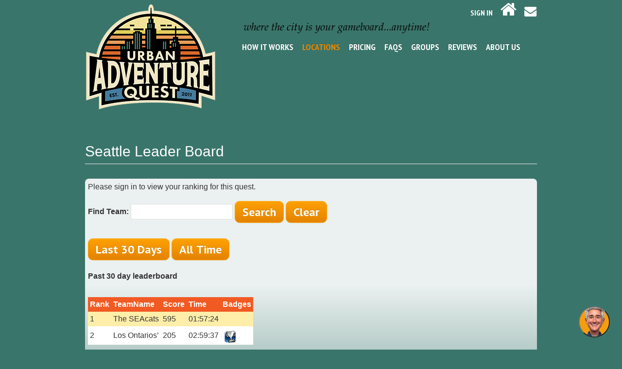

--- FILE ---
content_type: text/html; charset=utf-8
request_url: https://www.urbanadventurequest.com/tours/things-to-do/seattle/cityleaderboard.aspx
body_size: 31883
content:

<!DOCTYPE html>

<head>
	<meta charset="utf-8">
	<meta http-equiv="X-UA-Compatible" content="IE=edge,chrome=1">
	<meta name="viewport" content="width=device-width, initial-scale=1, maximum-scale=1">
	<meta name="google-site-verification" content="W8YHqsaSI30489iCcaP6EyHnlFhFAfohKVK7nYMDnqQ" />
    <meta http-equiv="CACHE-CONTROL" content="NO-CACHE" /> 
	<meta name="viewport" content="width=device-width, initial-scale=1.0">
	
	 
    
    <title>Seattle Leaderboard</title><meta name="keywords" content="scavenger hunt, city tour, things to do Seattle, walking tour, walking tours in Seattle," />
<meta name="description" content="Your amazing scavenger hunt adventure in Seattle begins at Seattle Center." />


    

    
    <link rel="icon" href="/assets/img/favicon_16x16.png?v=3" sizes="16x16" type="image/png" />
    <link rel="icon" href="/assets/img/favicon_32x32.png?v=3" sizes="32x32" type="image/png" />
    <link rel="icon" href="/assets/img/favicon_192x192.png?v=3" sizes="192x192" type="image/png" />

	<link rel="stylesheet" href="/assets/css/bootstrap.css">
	<link rel="stylesheet" href="/assets/css/bootstrap-theme.css">
		
	
	    <link rel="stylesheet" href="/assets/css/ancillary.css?v=4" media="screen" />
		 
	
	<link rel='stylesheet' href='//fonts.googleapis.com/css?family=PT+Sans:400,700' type='text/css'>
    <link rel='stylesheet' href='//fonts.googleapis.com/css?family=PT+Sans+Narrow:400,700' type='text/css'>
	<link rel='stylesheet' href='/assets/font-awesome/css/font-awesome.css' type='text/css'>		
	<link rel='stylesheet' href='/assets/css/jquery.bxslider.css' type='text/css'>			
	<link rel="stylesheet" href="/assets/css/fancybox.min.css" media="screen" />		
	<link rel="stylesheet" href="/assets/css/how_it_works.css" media="screen" />
	<link rel="stylesheet" href="/assets/css/fancybox.min.css" media="screen" />
	<link rel='stylesheet' href='/assets/css/jquery.bxslider.css' type='text/css'>	
	<link rel="stylesheet" href="/assets/css/bootstrap_override.css">	
	<link rel="stylesheet" href="/assets/css/odometer-theme-car.css">	
	
    <script type='text/javascript' src='/assets/js/jquery-3.3.1.min.js'></script>
    <script type='text/javascript' src='/assets/js/knockout-3.4.2.js'></script>
    <script type='text/javascript' src='/assets/js/knockout.mapping-latest.js'></script>
	<script src="/assets/js/plugins/modernizr.custom.js"></script>
	<script src="/assets/js/plugins/odometer.min.js"></script>

    <script type="text/javascript" src="//widget.trustpilot.com/bootstrap/v5/tp.widget.bootstrap.min.js" async></script>

    <script src="https://www.google.com/recaptcha/api.js" async defer></script>

</head>
<body>
    <form name="aspnetForm" method="post" action="./cityleaderboard.aspx" id="aspnetForm">
<div>
<input type="hidden" name="__VIEWSTATE" id="__VIEWSTATE" value="MWMoL+YeY4dzg+wlVtp4VFOt+fl8VyLzbshONnx9tNrCco0zRj/XVvsiD7Ip1Pr4++2z0RFbGqmu9FQ+QrL29nZEOm7PNookcSEzWwECVZA1cV/kz1GNGo2ME0WWLZb+rp4ensf4Jwr/7dNRwX4CdaZIe7XT9PjK0vSn/fupHSVn1Yz664bnO5A3NjOdum7SrqL1nGWRIkYYOmyPQqzBVCDmmk+xDrcSv+KdcVQLmI3lJPPAHNDxYYxgskcvyz6gv5LGiUuZ3RD+zJji5rHEUO4KEqCZNURvsiKTbXqruExsvv2HSykSS7xne5DW7CJDii67WVx1yJFiKfgPSEWtg/uXC+HjI0mRkx03vc1xuGFallLnXO35bYGPl8u5EdxT2eTbwsxX50HU/36WHM3Pe5GRG2yG6BMcisanuY7Wvw68EoqRpseZEzKW/zxWv4bryOF6ALPtX9Ot797cu7Bv2064zEurdhHkpfUk5jEbFDAZGP7XkcAXPYHPDQ951FfIL8GcG5JtLyiYW9VWjDIBMQKInQCzVCe2MgwY837VOk0/G3YRkjXAb18A49rMWcvhqiJ03shy5oD69yKQ6fp/wiZtfr7F40HsZ0mC4l2GkcBmVbS4qrhAt4oj2uyh0Z0teBxidQy1FYjnUZfVizIvwSYF1UqvUGPxcSl5DtSHoP6uZxBPiJc2gtQk2u3s9SlimWKhXw4tQMGjw2g2UlxUkKZGFQisN5ZCG8PMEB/k0WXvB92g6ZkhNA0X5fL1Gjnt6bg6p/o2paUzC1Sh4X+9NH3hxXQj8WXMZhE6QaFxXTW64XVEk4k7LUDTe6gHBux1Xq4F+KaOcFOQnEsRkHDyW+Y92cM5lNly582prRxS0mC5dYMiGsEuuUd0DgrR+XhfMJqfAqRfUDXkmmWCrql4Eb1VJMv9csNQyprr823Ib5/hbANd/Ikh5HUSB2pIZS8QRpVtr1/nFaEY7PQnuBRN3DLAjypSYEh/JxRLY2q71kr1Kd4XgEcNUpY0p+scx1eA9KfCQFtgw6Pel84ZrQkriy3l7GqLeizNaLfAmfhvGQAkabZHmdARreN22IRmMkld5dMfnp6IEAIoQdPAOBjH4a3dUffg8rYJDd3odBGizCKJ0o2/Q7vWqagKyDqw5sfb3GobsaB2crBeNsc3M9o6+qTIeEY+j/RjiqrY/HEOoCtTLRGa33+37jr4QmWtpA5nOwx/2NpRzA/IoHdwK9UPSL+XvO5ixNeKFxVrJuYTC/+afmlKV1f085EH+WctM35SGiekh7iQPMJ5IvvfdnpL+9Fvw2+mbEFeryNuaeR58nNpDJwRRRMp+Mf0zQbaBnYJWjkbwC1kQjlxGee5BYoUA/IvP91/YOjO4tI40Tq4isS3dLHbQSQjFXBK5gCklrNzDYWYwQ==" />
</div>

<div>

	<input type="hidden" name="__VIEWSTATEGENERATOR" id="__VIEWSTATEGENERATOR" value="C488461A" />
	<input type="hidden" name="__EVENTVALIDATION" id="__EVENTVALIDATION" value="DLqQnx9YadDQncLrKPpnTV8yOluva1QQ7HMruZzCgUJ3bacE4rB0/sUzJhqezKs8jcHJnJ2ZOHBAOKoOgBjLlurqXDxbflp4+MqhBudHw7lTggKmyJYYNjRBwQKf2zRF2pc0OpdqHVItU2T1eINOlPPgxBq/O0u1r20LkuRv1lcSxib7YaC+5E9rMLcRg/Wc6od+kQ==" />
</div>
    
    <ul class="mobile-nav">
        <li id="close-menu" style="display:block;"><a>close</a></li>
		<li><a href="/how-it-works/default.aspx">How It Works</a></li><li class="dropdown"><a href="/tours/default.aspx" class="dropdown-toggle active-sub">Locations</a><ul class="dropdown-menu columns"><li><a href="/tours/things-to-do/acitygiftcard/default.aspx">A City Gift Card</a><a href="/tours/things-to-do/albuquerque/default.aspx">Albuquerque</a><a href="/tours/things-to-do/asheville/default.aspx">Asheville</a><a href="/tours/things-to-do/atlantaolympicpark/default.aspx">Atlanta-Olympic Park</a><a href="/tours/things-to-do/austindowntown/default.aspx">Austin Downtown</a><a href="/tours/things-to-do/austin-trails/default.aspx">Austin Trails</a><a href="/tours/things-to-do/baltimore/default.aspx">Baltimore</a><a href="/tours/things-to-do/beverly-hills/default.aspx">Beverly Hills</a><a href="/tours/things-to-do/big_bear_lake_california/default.aspx">Big Bear Lake</a><a href="/tours/things-to-do/boise/default.aspx">Boise</a><a href="/tours/things-to-do/boston-freedom-trail/default.aspx">Boston Freedom Trail</a><a href="/tours/things-to-do/boston-harbor/default.aspx">Boston Harbor</a><a href="/tours/things-to-do/boulder/default.aspx">Boulder</a><a href="/tours/things-to-do/catalina-bike/default.aspx">Catalina Bike</a><a href="/tours/things-to-do/catalina-cart-2/default.aspx">Catalina Cart 2</a><a href="/tours/things-to-do/catalina-cart-walking/default.aspx">Catalina Cart-Walking</a><a href="/tours/things-to-do/catalina-walking/default.aspx">Catalina Walking</a><a href="/tours/things-to-do/catalina-island-2/default.aspx">Catalina Walking 2</a><a href="/tours/things-to-do/charleston/default.aspx">Charleston</a><a href="/tours/things-to-do/chicago/default.aspx">Chicago</a><a href="/tours/things-to-do/cleveland/default.aspx">Cleveland</a></li><li><a href="/tours/things-to-do/columbus/default.aspx">Columbus</a><a href="/tours/things-to-do/dallas/default.aspx">Dallas</a><a href="/tours/things-to-do/dallas-art-district/default.aspx">Dallas Art District</a><a href="/tours/things-to-do/denver/default.aspx">Denver</a><a href="/tours/things-to-do/denverlodo/default.aspx">Denver LoDo</a><a href="/tours/things-to-do/fort_worth/default.aspx">Fort Worth</a><a href="/tours/things-to-do/fort-worth-stockyards/default.aspx">FW Stockyards</a><a href="/tours/things-to-do/golden-colorado/default.aspx">Golden, Colorado</a><a href="/tours/things-to-do/hollywood/default.aspx">Hollywood</a><a href="/tours/things-to-do/honolulu/default.aspx">Honolulu</a><a href="/tours/things-to-do/huntington-beach-ca/default.aspx">Huntington Beach, CA</a><a href="/tours/things-to-do/indianapolis/default.aspx">Indianapolis</a><a href="/tours/things-to-do/kansas-city-mo/default.aspx">Kansas City, MO</a><a href="/tours/things-to-do/key_west/default.aspx">Key West</a><a href="/tours/things-to-do/los_angeles_getty/default.aspx">L.A. Getty Museum</a><a href="/tours/things-to-do/lagunabeachca/default.aspx">Laguna Beach, CA</a><a href="/tours/things-to-do/los-angeles-olvera-street/default.aspx">Los Angeles Olvera Street</a><a href="/tours/things-to-do/los-angeles-downtown/default.aspx">Los Angeles-Downtown</a><a href="/tours/things-to-do/memphis/default.aspx">Memphis</a><a href="/tours/things-to-do/milwaukee/default.aspx">Milwaukee</a><a href="/tours/things-to-do/minneapolis/default.aspx">Minneapolis</a></li><li><a href="/tours/things-to-do/naperville/default.aspx">Naperville, Ill.</a><a href="/tours/things-to-do/nashville/default.aspx">Nashville</a><a href="/tours/things-to-do/new-orleans/default.aspx">New Orleans</a><a href="/tours/things-to-do/new-york-midtown/default.aspx">New York-Midtown</a><a href="/tours/things-to-do/ny-lower-central-park/default.aspx">NY Lower Central Park</a><a href="/tours/things-to-do/ny-mid-central-park/default.aspx">NY Mid Central Park</a><a href="/tours/things-to-do/palmsprings/default.aspx">Palm Springs</a><a href="/tours/things-to-do/paso-robles/default.aspx">Paso Robles</a><a href="/tours/things-to-do/philadelphia/default.aspx">Philadelphia</a><a href="/tours/things-to-do/phoenix/default.aspx">Phoenix</a><a href="/tours/things-to-do/portland_oregon/default.aspx">Portland</a><a href="/tours/things-to-do/puertovallarta/default.aspx">Puerto Vallarta, Mexico</a><a href="/tours/things-to-do/richmond/default.aspx">Richmond</a><a href="/tours/things-to-do/sacramento/default.aspx">Sacramento</a><a href="/tours/things-to-do/saltlakecitycapitol/default.aspx">Salt Lake City Capitol</a><a href="/tours/things-to-do/san_antonio/default.aspx">San Antonio</a><a href="/tours/things-to-do/san-diego/default.aspx">San Diego</a><a href="/tours/things-to-do/san-diego-balboa-park/default.aspx">San Diego Balboa Park</a><a href="/tours/things-to-do/sanfranciscochinatown/default.aspx">San Francisco Chinatown</a><a href="/tours/things-to-do/sanfranciscoembarcadero/default.aspx">San Francisco Embarcadero</a><a href="/tours/things-to-do/sanfranciscofishermanswharf/default.aspx">San Francisco Fisherman's Wharf</a></li><li><a href="/tours/things-to-do/sanjose/default.aspx">San Jose</a><a href="/tours/things-to-do/san-juan-capistrano-calif/default.aspx">San Juan Capistrano, CA</a><a href="/tours/things-to-do/santabarbara/default.aspx">Santa Barbara</a><a href="/tours/things-to-do/santa-fe/default.aspx">Santa Fe</a><a href="/tours/things-to-do/savannah/default.aspx">Savannah</a><a href="/tours/things-to-do/seattle/default.aspx">Seattle</a><a href="/tours/things-to-do/seattlecenter/default.aspx">Seattle Center</a><a href="/tours/things-to-do/solvang/default.aspx">Solvang</a><a href="/tours/things-to-do/st-louis/default.aspx">St. Louis</a><a href="/tours/things-to-do/stpaul/default.aspx">St. Paul</a><a href="/tours/things-to-do/stpetersburg/default.aspx">St. Petersburg</a><a href="/tours/things-to-do/temecula/default.aspx">Temecula</a><a href="/tours/things-to-do/tombstone/default.aspx">Tombstone</a><a href="/tours/things-to-do/tucson/default.aspx">Tucson</a><a href="/tours/things-to-do/vancouver-bc/default.aspx">Vancouver, BC</a><a href="/tours/things-to-do/venturaca/default.aspx">Ventura, Ca</a><a href="/tours/things-to-do/waikiki/default.aspx">Waikiki</a><a href="/tours/things-to-do/washington-dc/default.aspx">Washington DC</a></li></ul></li><li><a href="/pricing/default.aspx">Pricing</a></li><li><a href="/faqs/default.aspx">FAQs</a></li><li class="dropdown"><a href="/groups/default.aspx" class="dropdown-toggle">Groups</a><ul class="dropdown-menu"><li><a href="/groups/corporate-events/default.aspx">Corporate</a></li><li><a href="/groups/school-groups/default.aspx">Schools/Not-for-Profits</a></li><li><a href="/groups/parties/default.aspx">Parties</a></li><li><a href="/groups/military-discounts/default.aspx">Military Discounts</a></li></ul></li><li class="dropdown"><a href="/reviews/testimonials/default.aspx" class="dropdown-toggle">Reviews</a><ul class="dropdown-menu"><li><a href="/reviews/testimonials/default.aspx">Testimonials</a></li><li><a href="/reviews/news-reviews/default.aspx">In the News</a></li></ul></li><li class="dropdown"><a href="/about-us/default.aspx" class="dropdown-toggle">About Us</a><ul class="dropdown-menu"><li><a href="/about-us/default.aspx#contactus">Contact Us</a></li></ul></li>           

    </ul>
    
	<div class="wrapper">

        <div class="navbar navbar-inverse navbar-fixed-top"> <!-- Header area -->

	            <div class="container">
		            <a class="navbar-brand" href="/"><img src="/assets/img/logo.png?v=4" border="0" /></a>
		            <!-- <div class="navbar-header">
			            <button type="button" class="navbar-toggle" data-toggle="collapse" data-target=".navbar-collapse">
				            <span class="icon-bar"></span>
				            <span class="icon-bar"></span>
				            <span class="icon-bar"></span>
			            </button> 
		            </div>-->
		            
		            <div class="navbar">
		            
		            <h2 class="main-header"> <img src="/assets/img/tagline.png" style="max-width:100%;" width="397" height="30"></h2>
    		
			        <p id="top-menu">
			            


    
        <span class="signin"><a href="/login.aspx">SIGN IN</a></span>&nbsp;&nbsp;&nbsp;
    
    


			            <a href="/"><i class="fa fa-home white"></i></a>&nbsp;&nbsp;&nbsp;
			            <a href="/about-us#contactus"><i class="fa fa-envelope white"></i></a>
			        </p>
			        
			        <ul class="nav navbar-nav">
			            

    <li><a href="/how-it-works/default.aspx">How It Works</a></li><li class="dropdown"><a href="/tours/default.aspx" class="dropdown-toggle active-sub">Locations</a><ul class="dropdown-menu columns"><li><a href="/tours/things-to-do/acitygiftcard/default.aspx">A City Gift Card</a><a href="/tours/things-to-do/albuquerque/default.aspx">Albuquerque</a><a href="/tours/things-to-do/asheville/default.aspx">Asheville</a><a href="/tours/things-to-do/atlantaolympicpark/default.aspx">Atlanta-Olympic Park</a><a href="/tours/things-to-do/austindowntown/default.aspx">Austin Downtown</a><a href="/tours/things-to-do/austin-trails/default.aspx">Austin Trails</a><a href="/tours/things-to-do/baltimore/default.aspx">Baltimore</a><a href="/tours/things-to-do/beverly-hills/default.aspx">Beverly Hills</a><a href="/tours/things-to-do/big_bear_lake_california/default.aspx">Big Bear Lake</a><a href="/tours/things-to-do/boise/default.aspx">Boise</a><a href="/tours/things-to-do/boston-freedom-trail/default.aspx">Boston Freedom Trail</a><a href="/tours/things-to-do/boston-harbor/default.aspx">Boston Harbor</a><a href="/tours/things-to-do/boulder/default.aspx">Boulder</a><a href="/tours/things-to-do/catalina-bike/default.aspx">Catalina Bike</a><a href="/tours/things-to-do/catalina-cart-2/default.aspx">Catalina Cart 2</a><a href="/tours/things-to-do/catalina-cart-walking/default.aspx">Catalina Cart-Walking</a><a href="/tours/things-to-do/catalina-walking/default.aspx">Catalina Walking</a><a href="/tours/things-to-do/catalina-island-2/default.aspx">Catalina Walking 2</a><a href="/tours/things-to-do/charleston/default.aspx">Charleston</a><a href="/tours/things-to-do/chicago/default.aspx">Chicago</a><a href="/tours/things-to-do/cleveland/default.aspx">Cleveland</a></li><li><a href="/tours/things-to-do/columbus/default.aspx">Columbus</a><a href="/tours/things-to-do/dallas/default.aspx">Dallas</a><a href="/tours/things-to-do/dallas-art-district/default.aspx">Dallas Art District</a><a href="/tours/things-to-do/denver/default.aspx">Denver</a><a href="/tours/things-to-do/denverlodo/default.aspx">Denver LoDo</a><a href="/tours/things-to-do/fort_worth/default.aspx">Fort Worth</a><a href="/tours/things-to-do/fort-worth-stockyards/default.aspx">FW Stockyards</a><a href="/tours/things-to-do/golden-colorado/default.aspx">Golden, Colorado</a><a href="/tours/things-to-do/hollywood/default.aspx">Hollywood</a><a href="/tours/things-to-do/honolulu/default.aspx">Honolulu</a><a href="/tours/things-to-do/huntington-beach-ca/default.aspx">Huntington Beach, CA</a><a href="/tours/things-to-do/indianapolis/default.aspx">Indianapolis</a><a href="/tours/things-to-do/kansas-city-mo/default.aspx">Kansas City, MO</a><a href="/tours/things-to-do/key_west/default.aspx">Key West</a><a href="/tours/things-to-do/los_angeles_getty/default.aspx">L.A. Getty Museum</a><a href="/tours/things-to-do/lagunabeachca/default.aspx">Laguna Beach, CA</a><a href="/tours/things-to-do/los-angeles-olvera-street/default.aspx">Los Angeles Olvera Street</a><a href="/tours/things-to-do/los-angeles-downtown/default.aspx">Los Angeles-Downtown</a><a href="/tours/things-to-do/memphis/default.aspx">Memphis</a><a href="/tours/things-to-do/milwaukee/default.aspx">Milwaukee</a><a href="/tours/things-to-do/minneapolis/default.aspx">Minneapolis</a></li><li><a href="/tours/things-to-do/naperville/default.aspx">Naperville, Ill.</a><a href="/tours/things-to-do/nashville/default.aspx">Nashville</a><a href="/tours/things-to-do/new-orleans/default.aspx">New Orleans</a><a href="/tours/things-to-do/new-york-midtown/default.aspx">New York-Midtown</a><a href="/tours/things-to-do/ny-lower-central-park/default.aspx">NY Lower Central Park</a><a href="/tours/things-to-do/ny-mid-central-park/default.aspx">NY Mid Central Park</a><a href="/tours/things-to-do/palmsprings/default.aspx">Palm Springs</a><a href="/tours/things-to-do/paso-robles/default.aspx">Paso Robles</a><a href="/tours/things-to-do/philadelphia/default.aspx">Philadelphia</a><a href="/tours/things-to-do/phoenix/default.aspx">Phoenix</a><a href="/tours/things-to-do/portland_oregon/default.aspx">Portland</a><a href="/tours/things-to-do/puertovallarta/default.aspx">Puerto Vallarta, Mexico</a><a href="/tours/things-to-do/richmond/default.aspx">Richmond</a><a href="/tours/things-to-do/sacramento/default.aspx">Sacramento</a><a href="/tours/things-to-do/saltlakecitycapitol/default.aspx">Salt Lake City Capitol</a><a href="/tours/things-to-do/san_antonio/default.aspx">San Antonio</a><a href="/tours/things-to-do/san-diego/default.aspx">San Diego</a><a href="/tours/things-to-do/san-diego-balboa-park/default.aspx">San Diego Balboa Park</a><a href="/tours/things-to-do/sanfranciscochinatown/default.aspx">San Francisco Chinatown</a><a href="/tours/things-to-do/sanfranciscoembarcadero/default.aspx">San Francisco Embarcadero</a><a href="/tours/things-to-do/sanfranciscofishermanswharf/default.aspx">San Francisco Fisherman's Wharf</a></li><li><a href="/tours/things-to-do/sanjose/default.aspx">San Jose</a><a href="/tours/things-to-do/san-juan-capistrano-calif/default.aspx">San Juan Capistrano, CA</a><a href="/tours/things-to-do/santabarbara/default.aspx">Santa Barbara</a><a href="/tours/things-to-do/santa-fe/default.aspx">Santa Fe</a><a href="/tours/things-to-do/savannah/default.aspx">Savannah</a><a href="/tours/things-to-do/seattle/default.aspx">Seattle</a><a href="/tours/things-to-do/seattlecenter/default.aspx">Seattle Center</a><a href="/tours/things-to-do/solvang/default.aspx">Solvang</a><a href="/tours/things-to-do/st-louis/default.aspx">St. Louis</a><a href="/tours/things-to-do/stpaul/default.aspx">St. Paul</a><a href="/tours/things-to-do/stpetersburg/default.aspx">St. Petersburg</a><a href="/tours/things-to-do/temecula/default.aspx">Temecula</a><a href="/tours/things-to-do/tombstone/default.aspx">Tombstone</a><a href="/tours/things-to-do/tucson/default.aspx">Tucson</a><a href="/tours/things-to-do/vancouver-bc/default.aspx">Vancouver, BC</a><a href="/tours/things-to-do/venturaca/default.aspx">Ventura, Ca</a><a href="/tours/things-to-do/waikiki/default.aspx">Waikiki</a><a href="/tours/things-to-do/washington-dc/default.aspx">Washington DC</a></li></ul></li><li><a href="/pricing/default.aspx">Pricing</a></li><li><a href="/faqs/default.aspx">FAQs</a></li><li class="dropdown"><a href="/groups/default.aspx" class="dropdown-toggle">Groups</a><ul class="dropdown-menu"><li><a href="/groups/corporate-events/default.aspx">Corporate</a></li><li><a href="/groups/school-groups/default.aspx">Schools/Not-for-Profits</a></li><li><a href="/groups/parties/default.aspx">Parties</a></li><li><a href="/groups/military-discounts/default.aspx">Military Discounts</a></li></ul></li><li class="dropdown"><a href="/reviews/testimonials/default.aspx" class="dropdown-toggle">Reviews</a><ul class="dropdown-menu"><li><a href="/reviews/testimonials/default.aspx">Testimonials</a></li><li><a href="/reviews/news-reviews/default.aspx">In the News</a></li></ul></li><li class="dropdown"><a href="/about-us/default.aspx" class="dropdown-toggle">About Us</a><ul class="dropdown-menu"><li><a href="/about-us/default.aspx#contactus">Contact Us</a></li></ul></li>


                    </ul>
                    <!-- Covid-19 Temp Code -->

                    <!-- END Covid-19 Temp Code -->
                    
                    <a id="open-menu" style="display:none;">menu</a>
    	
	            </div><!-- Header area end -->

            </div>
        </div>

        

    
    
    

    


<div class="container">

		<h2 class="page-header">
		    Seattle Leader Board
		</h2>

	<div class="page-container">
	
	    <div class="col-lg-12">

            <p>Please sign in to view your ranking for this quest.</p>
            
            <div id="createAccount-form clear">
                <p class="form-els">
                    <label>Find Team:</label>
                    <input name="ctl00$ctl00$MainContent$ExtraControls$CityLeaderboard2$uxTeamFilterTextbox" type="text" id="ctl00_ctl00_MainContent_ExtraControls_CityLeaderboard2_uxTeamFilterTextbox" class="inputs" style="float: none;" />
                    <input type="submit" name="ctl00$ctl00$MainContent$ExtraControls$CityLeaderboard2$uxFilterButton" value="Search" id="ctl00_ctl00_MainContent_ExtraControls_CityLeaderboard2_uxFilterButton" class="btn btn-primary btn-lrgehome" />
                    <input type="submit" name="ctl00$ctl00$MainContent$ExtraControls$CityLeaderboard2$uxClearFilterButton" value="Clear" id="ctl00_ctl00_MainContent_ExtraControls_CityLeaderboard2_uxClearFilterButton" class="btn btn-primary btn-lrgehome" />
                </p>
            </div>
            
            <br />
            
            <div>
                <input type="submit" name="ctl00$ctl00$MainContent$ExtraControls$CityLeaderboard2$uxLast30Button" value="Last 30 Days" id="ctl00_ctl00_MainContent_ExtraControls_CityLeaderboard2_uxLast30Button" class="btn btn-primary btn-lrgehome" />
                <input type="submit" name="ctl00$ctl00$MainContent$ExtraControls$CityLeaderboard2$uxAllTimeButton" value="All Time" id="ctl00_ctl00_MainContent_ExtraControls_CityLeaderboard2_uxAllTimeButton" class="btn btn-primary btn-lrgehome" />
                
            </div>
            
            <br />
            
            <p><b>Past 30 day leaderboard</b></p>
            
            <br />

            <div>
	<table cellspacing="0" cellpadding="4" border="0" id="ctl00_ctl00_MainContent_ExtraControls_CityLeaderboard2_uxLeaderboardGridView" style="color:#333333;border-collapse:collapse;">
		<tr align="left" style="color:White;background-color:#F15A23;font-weight:bold;">
			<th scope="col">Rank</th><th scope="col">TeamName</th><th scope="col">Score</th><th scope="col">Time</th><th scope="col">
                            <span title="EARN BADGES &#13; 2   Quests - Bronze &#13; 3   Quests - Silver &#13; 5+ Quests - Gold">Badges</span>
                        </th>
		</tr><tr style="background-color:#FFEEA9;">
			<td>1</td><td>The SEAcats</td><td>595</td><td>01:57:24</td><td>
                            
                        </td>
		</tr><tr style="background-color:White;">
			<td>2</td><td>Los Ontarios’</td><td>205</td><td>02:59:37</td><td>
                            <img src="/assets/img/development/Badge_Silver.png" alt="Silver Badge" title="Silver Badge" />
                        </td>
		</tr>
	</table>
</div>
        
        </div>
    
    </div>
    
</div>

    </div>
</div>





        

    <div class="container">

	    <footer style="margin-top: 30px;">
    	    

<div class="col-lg-12" style="margin-top: 100px;">

	<div class="col-lg-12">
	
	    <div style="width: 368px; margin: 10px auto;">
            <div class="odometer">
                367,800 
            </div>
            <span style="color: #f15a23; font-weight: bold;">&nbsp;Urban Adventure Quest Players</span>
	    </div>
        
        <p class="footer" align="center"><a href="/default.aspx">Home</a>&nbsp;&nbsp;&nbsp;&nbsp;&nbsp;<a href="/how-it-works/default.aspx">How It Works</a>&nbsp;&nbsp;&nbsp;&nbsp;&nbsp;<a href="/tours/default.aspx">Locations</a>&nbsp;&nbsp;&nbsp;&nbsp;&nbsp;<a href="/pricing/default.aspx">Price</a>&nbsp;&nbsp;&nbsp;&nbsp;&nbsp;<a href="/groups/default.aspx">Groups</a>&nbsp;&nbsp;&nbsp;&nbsp;&nbsp;<a href="/faqs/default.aspx">FAQ's</a>&nbsp;&nbsp;&nbsp;&nbsp;&nbsp;<a href="/about-us/default.aspx">About Us</a></p>
        
        <p class="footer" align="center"><a href="http://www.urbanadventurequest.blogspot.com/"target="_blank">Blog</a>&nbsp;&nbsp;&nbsp;&nbsp;&nbsp;<a href="/privacy/default.aspx">Privacy Policy</a>&nbsp;&nbsp;&nbsp;&nbsp;&nbsp;<a href="/terms/default.aspx">Terms of Use</a>&nbsp;&nbsp;&nbsp;&nbsp;&nbsp;<a href="/site-map/default.aspx">Site Map</a></p>

        <p class="footer" align="center"">&copy; 2026 Urban Adventure Quest, Inc.</p>
		
		<p align="center">
		    <a href="https://www.facebook.com/UrbanAdventureQuest" target="_blank"><img src="/assets/img/facebook.png" border="0"></a> &nbsp;&nbsp;&nbsp;
		    <a href="https://twitter.com/UrbanAdventureQ" target="_blank"><img src="/assets/img/twitter.png" border="0"></a>&nbsp;&nbsp;&nbsp;
		    <a href="http://www.youtube.com/watch?v=CqBuWTjNgXI" target="_blank"><img src="/assets/img/youtube.png" border="0"></a>
        </p>		
	</div>
	
</div>
	    </footer>
    </div> <!-- /container -->        



    </div>
    <script src="//ajax.googleapis.com/ajax/libs/jquery/1.7.1/jquery.min.js"></script>
    <script>    window.jQuery || document.write('<script src="/assets/js/vendor/jquery-1.7.1.min.js"><\/script>')</script>

    <script src="/assets/js/vendor/bootstrap.min.js"></script>

    <script src="/assets/js/plugins/jquery.easing-1.3.min.js"></script>
    <script src="/assets/js/plugins/jquery.smartStartSlider.min.js"></script>
    <script src="/assets/js/plugins/jquery.jcarousel.min.js"></script>
    <script src="/assets/js/plugins/jquery.cycle.all.min.js"></script>
    <script src="/assets/js/plugins/jquery.cookie.js"></script>
    
    <script src="/assets/js/jquery.bxslider.js"></script>
    <script src="/assets/js/plugins.js"></script>
    <script src="/assets/js/main.js"></script>

    <script type="text/javascript" src="/assets/js/jquery.innerfade.js"></script>
    <script>
        var _gaq = [['_setAccount', 'UA-22882080-1'], ['_trackPageview']];
        (function(d, t) {
            var g = d.createElement(t), s = d.getElementsByTagName(t)[0];
            g.src = '//www.google-analytics.com/ga.js';
            s.parentNode.insertBefore(g, s)
        } (document, 'script'));

        (function($, window, document, undefined) {
            $.fn.doubleTapToGo = function(params) {
                if (!('ontouchstart' in window) &&
			!navigator.msMaxTouchPoints &&
			!navigator.userAgent.toLowerCase().match(/windows phone os 7/i)) return false;

                this.each(function() {
                    var curItem = false;

                    $(this).on('click', function(e) {
                        var item = $(this);
                        if (item[0] != curItem[0]) {
                            e.preventDefault();
                            curItem = item;
                        }
                    });

                    $(document).on('click touchstart MSPointerDown', function(e) {
                        var resetItem = true,
					parents = $(e.target).parents();

                        for (var i = 0; i < parents.length; i++)
                            if (parents[i] == curItem[0])
                            resetItem = false;

                        if (resetItem)
                            curItem = false;
                    });
                });
                return this;
            };
        })(jQuery, window, document);

        $(document).ready(function() {

            $('.slider1').bxSlider({
                slideWidth: 160,
                minSlides: 2,
                maxSlides: 5,
                slideMargin: 10,
                captions: true,
                adaptiveHeight: false
            });

            var $slider = $('#features-slider');

            $slider.data('init', true)
		    .smartStartSlider({
		        pos: 0,
		        width: 932,
		        height: 434,
		        contentSpeed: 750,
		        showContentOnhover: false,
		        hideContent: true,
		        contentPosition: '',
		        timeout: 3000,
		        pause: true,
		        pauseOnHover: true,
		        hideBottomButtons: false,
		        type: {
		            mode: 'fade',
		            speed: 700,
		            easing: 'easeInOutExpo',
		            seqfactor: 100
		        }
		    });

            $('ul#cities').innerfade({
                speed: 1000,
                timeout: 5000,
                type: 'sequence',
                containerheight: '325px'
            });

            $('ul#homeSlider').innerfade({
                speed: 1000,
                timeout: 5000,
                type: 'sequence',
                containerheight: '231px'
            });

            $('#open-menu').click(function() {
                $('body').addClass("mobile-menu-on");
                $('.mobile-nav').focus();
                /*$('.mobile-nav').css("display","block");
                $('.wrapper').css("display","none");
                $('body').css("height","100%");
                $('body').css("width","100%");
                $('html, body').css("overflow","hidden");*/
            });

            $('#close-menu').click(function() {
                $('body').removeClass("mobile-menu-on");
                /*$('.mobile-nav').css("display","none");
                $('.wrapper').css("display","block");
                $('html, body').css("overflow","inherit");
                $('body').css("height","auto");
                $('body').css("width","auto");*/
            });

            $('.mobile-nav .dropdown-toggle').click(function(e) {
                e.preventDefault();
                $(this).parent().children(".dropdown-menu").toggle();
            });

            $('.mobile-nav .dropdown-toggle').doubleTapToGo();

        });

        window.odometerOptions = {
            format: '(ddd).dd'
        };
    </script>
    
    <script type="text/javascript">
        adroll_adv_id = "25U4DMF46ZFJLN753DTILR";
        adroll_pix_id = "NF4EG2NEZVC4FJCS3N3OHP";
        (function() {
            var oldonload = window.onload;
            window.onload = function() {
                __adroll_loaded = true;
                var scr = document.createElement("script");
                var host = (("https:" == document.location.protocol) ? "https://s.adroll.com" : "http://a.adroll.com");
                scr.setAttribute('async', 'true');
                scr.type = "text/javascript";
                scr.src = host + "/j/roundtrip.js";
                ((document.getElementsByTagName('head') || [null])[0] ||
   document.getElementsByTagName('script')[0].parentNode).appendChild(scr);
                if (oldonload) { oldonload() } 
            };
        } ());
    </script>  
    
<script>
  AIDBASE_CHATBOT_ID = 'dfkS4cUoZ3JQpXiuFeNxz';
</script>
<script async type="text/javascript" src="https://client.aidbase.ai/chat.ab.js"></script>

</form>
</body>
</html>

--- FILE ---
content_type: text/css
request_url: https://www.urbanadventurequest.com/assets/css/ancillary.css?v=4
body_size: 5287
content:


/* ==========================================================================
   Author's custom styles
   ========================================================================== */

body
{
	background: #3a756b; /* url('/assets/img/Logo_Background.jpg') no-repeat;  */
}


.image-border
{
	border: 6px solid #ffffff;

-webkit-box-shadow: 3px 3px 8px 1px rgba(51,51,51,1);
-moz-box-shadow: 3px 3px 8px 1px rgba(51,51,51,1);
box-shadow: 3px 3px 8px 1px rgba(51,51,51,1);
	-moz-border-radius: 5px;
	-webkit-border-radius: 5px;
	border-radius: 5px;	
}

.locations-border
{
	border: 6px solid #ffffff;
-webkit-box-shadow: 3px 3px 8px 1px rgba(51,51,51,1);
-moz-box-shadow: 3px 3px 8px 1px rgba(51,51,51,1);
box-shadow: 3px 3px 8px 1px rgba(51,51,51,1);
	-moz-border-radius: 5px;
	-webkit-border-radius: 5px;
	border-radius: 5px;	
}
.city-border
{
	border: 6px solid #ffffff;
-webkit-box-shadow: 2px 2px 8px 1px rgba(51,51,51,1);
-moz-box-shadow: 2px 2px 8px 1px rgba(51,51,51,1);
box-shadow: 2px 2px 8px 1px rgba(51,51,51,1);
	-moz-border-radius: 5px;
	-webkit-border-radius: 5px;
	border-radius: 5px;	
}
.group-titles
{
	font-family: "PT Sans";
	font-size: 14px;
	color: #ffffff;
}

.location-titles
{
	font-size: 16px;
	color: #F15A23;
	font-weight: bold;
	line-height: 12px;
}

.main-price
{
	padding: 0px;
	margin: 0px;
	font-family: "PT Sans";
	font-size: 40px;
	font-weight: bold;
	color: #ffffff;	
}
.border-left-top
{
	border-left: 1px solid #FFF;
	border-top: 1px solid #FFF;
	padding-top: 15px;	
}

.border-top
{
	border-top: 1px solid #FFF;
	padding-top: 15px;	
}

.border-right-bottom
{
	border-right: 1px solid #FFF;
	border-bottom: 1px solid #FFF;
	padding-bottom: 15px;	
}

.border-bottom
{
	border-bottom: 1px solid #FFF;
	padding-bottom: 15px;	
}
.border-right
{
	border-right: 1px solid #FFF;
	padding-top: 15px;
}
.border-left
{
	border-left: 1px solid #FFF;
	padding-bottom: 15px;
}

.border-left2
{
	border-left: 0px solid #FFF;
	padding-bottom: 15px;
}


h2.grey, h5.grey
{
	color: #333;
}
h2.blue-header, h4.blue-header
{
	color: #22b1f5;
}
h4.orange-header
{
	font-size: 18px;
	color: #F15A23;
	font-weight: bold;
}

h4.orange-header-faq
{
	font-size: 18px;
	color: #F15A23;
	font-weight: bold;
	padding:0 0 4px 4px;
}


h4.locations
{
	font-size: 18px;
	color: Navy; /* color: #F15A23; */
	font-weight: bold;

}

h4.pricing
{
	font-size: 20px;
	color: #ffffff;
	font-weight: bold;

}

h4.groups
{
	font-size: 20px;
	color: #ffffff;
	font-weight: bold;

}

p.locations
{
	font-size: 16px;
	color: #ffffff;
	font-weight: bold;
	padding: 6px 0 30px 0;
	text-shadow: 1px 1px #666666;	

}

p.grey, p.dark, ul.dark 
{
	color: #333;
	font-size: 16px;
}

.grey
{
	color: #333;
	font-size: 16px;
}

p.footer
{
	color: #fffff;
	font-size: 12px;
}


p.scoring
{
	font-size: 16px;
}

p.scoringul
{
	font-size: 16px;
	line-height: 14px;
}




p.dark, ul.dark
{
	font-size: 12px;
	line-height: 20px;
}

#contact-form
{
	margin-top: 50px;
}

#contact-form label
{
	font-weight: bold;
	font-size: 16px;
	width: 100px;
	float: left;
}
.inputs
{
	width: 200px;
	border: 1px solid #ddd;
	padding: 4px;
	-moz-border-radius: 3px;
	-webkit-border-radius: 3px;
	border-radius: 3px;			
	float: left;	
}
.textarea
{
	width: 200px;
	height: 100px;
	border: 1px solid #ddd;
	padding: 4px;
	-moz-border-radius: 3px;
	-webkit-border-radius: 3px;
	border-radius: 3px;			
	float: left;	
}

.form-els
{
	float: none;
	clear: both;
	padding-top: 8px;
}

.form-submit
{
	text-align: center;
	
}

ol
{
	color: #333;
}
ol li
{
	margin-bottom: 20px;
}


ul#cities
{
	list-style-type: none;
	margin:0px;
	padding:0px;
}




#createAccount-form
{
	
}

#createAccount-form label
{
	font-weight: bold;
	font-size: 16px;
	width: 250px;
	float: left;
}

#createAccount-form .form-els
{
    height: 25px;
}






/* Summary table in the purchase procress */

.summaryTable 
{
    border: none;
    border-collapse:collapse;
    width: 100%;
}

.summaryTable tr
{
    background-color: #FFEEA9;
    color: #333333;
}

.summaryTable .altRow
{
    background-color: White;
    color: #284775;
}

.summaryTable .totalRow
{
    background-color: #F15A23;
    color: White;
    font-weight: bold;
}

.summaryTable td
{
    
}

.summaryTable .money
{
    text-align: right;
}

.login label
{
    padding-right: 10px;
}





/*--- Pagination ---- */
#pagination 
{
    position: relative;
    margin: 0 auto;
    float: left;
    display: inline;
}

#pagination ul 
{
    position: relative;
    width: auto;
    padding: 0;
    text-align: center;
}

#pagination ul li
{
    position: relative;
    display: inline;
    list-style: none;
}

#pagination ul li a
{
    color: white;
    text-decoration: none;
    padding: 5px 14px;
}

#pagination ul li.arrow 
{
    padding: 3px 12px;
    font-size: 24px;
}

#pagination ul li.arrow a
{
    font-size: 24px;
}

#pagination ul li.selected a
{
    background-color: #2a6496;
}

--- FILE ---
content_type: text/css
request_url: https://www.urbanadventurequest.com/assets/css/bootstrap_override.css
body_size: 368
content:
.col-sm-3 
{
    height: 180px;
}

ul#homeSlider
{
	list-style-type: none;
	margin:0px 0px 0px 12px;
	padding:0px;
}

body 
{
    color: Black;
}

.page-header 
{
    color: White;
}

.navbar-inverse .navbar-nav > li > a 
{
    height: auto;
}

.error li 
{
    color: Red;
    font-weight: bold;
}

.odometer {
  font-size: 20px;
}

--- FILE ---
content_type: application/javascript
request_url: https://www.urbanadventurequest.com/assets/js/main.js
body_size: 493
content:

function gotoPurchaseOptionsPage(questId) {
    $.cookie("SelectedQuest", questId, { expires: 1, path: '/' });
    window.location.assign("/purchase/default.aspx");
}

function gotoPurchasePage(pageType) {
    var cookieValue = $.cookie("SelectedQuest");
    window.location.assign("https://www.urbanadventurequest.com/purchase.aspx?cid=" + cookieValue + "&pageType=" + pageType);
}

function folderClick(id) {
    window.location = '/teamphotos/default.aspx?FolderId=' + id;
}
